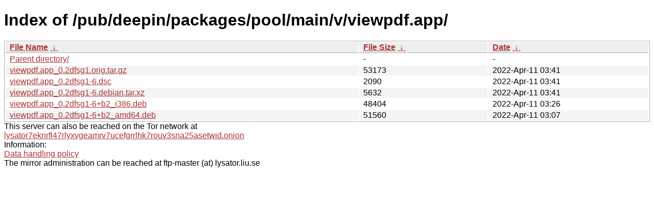

--- FILE ---
content_type: text/html; charset=utf-8
request_url: https://ftp.lysator.liu.se/pub/deepin/packages/pool/main/v/viewpdf.app/?C=M&O=D
body_size: 2787
content:
<!DOCTYPE html><html><head><meta http-equiv="content-type" content="text/html; charset=utf-8"><meta name="viewport" content="width=device-width"><style type="text/css">body,html {background:#fff;font-family:"Bitstream Vera Sans","Lucida Grande","Lucida Sans Unicode",Lucidux,Verdana,Lucida,sans-serif;}tr:nth-child(even) {background:#f4f4f4;}th,td {padding:0.1em 0.5em;}th {text-align:left;font-weight:bold;background:#eee;border-bottom:1px solid #aaa;}#list {border:1px solid #aaa;width:100%;}a {color:#a33;}a:hover {color:#e33;}</style>

<title>Index of /pub/deepin/packages/pool/main/v/viewpdf.app/</title>
</head><body><h1>Index of /pub/deepin/packages/pool/main/v/viewpdf.app/</h1>
<table id="list"><thead><tr><th style="width:55%"><a href="?C=N&amp;O=A">File Name</a>&nbsp;<a href="?C=N&amp;O=D">&nbsp;&darr;&nbsp;</a></th><th style="width:20%"><a href="?C=S&amp;O=A">File Size</a>&nbsp;<a href="?C=S&amp;O=D">&nbsp;&darr;&nbsp;</a></th><th style="width:25%"><a href="?C=M&amp;O=A">Date</a>&nbsp;<a href="?C=M&amp;O=D">&nbsp;&darr;&nbsp;</a></th></tr></thead>
<tbody><tr><td class="link"><a href="../?C=M&amp;O=D">Parent directory/</a></td><td class="size">-</td><td class="date">-</td></tr>
<tr><td class="link"><a href="viewpdf.app_0.2dfsg1.orig.tar.gz" title="viewpdf.app_0.2dfsg1.orig.tar.gz">viewpdf.app_0.2dfsg1.orig.tar.gz</a></td><td class="size">              53173</td><td class="date">2022-Apr-11 03:41</td></tr>
<tr><td class="link"><a href="viewpdf.app_0.2dfsg1-6.dsc" title="viewpdf.app_0.2dfsg1-6.dsc">viewpdf.app_0.2dfsg1-6.dsc</a></td><td class="size">               2090</td><td class="date">2022-Apr-11 03:41</td></tr>
<tr><td class="link"><a href="viewpdf.app_0.2dfsg1-6.debian.tar.xz" title="viewpdf.app_0.2dfsg1-6.debian.tar.xz">viewpdf.app_0.2dfsg1-6.debian.tar.xz</a></td><td class="size">               5632</td><td class="date">2022-Apr-11 03:41</td></tr>
<tr><td class="link"><a href="viewpdf.app_0.2dfsg1-6%2Bb2_i386.deb" title="viewpdf.app_0.2dfsg1-6+b2_i386.deb">viewpdf.app_0.2dfsg1-6+b2_i386.deb</a></td><td class="size">              48404</td><td class="date">2022-Apr-11 03:26</td></tr>
<tr><td class="link"><a href="viewpdf.app_0.2dfsg1-6%2Bb2_amd64.deb" title="viewpdf.app_0.2dfsg1-6+b2_amd64.deb">viewpdf.app_0.2dfsg1-6+b2_amd64.deb</a></td><td class="size">              51560</td><td class="date">2022-Apr-11 03:07</td></tr>
</tbody></table><div>This server can also be reached on the Tor network at</div>
<div><a href="http://lysator7eknrfl47rlyxvgeamrv7ucefgrrlhk7rouv3sna25asetwid.onion/">lysator7eknrfl47rlyxvgeamrv7ucefgrrlhk7rouv3sna25asetwid.onion</a></div>
<div>Information:</div>
<div><a href="/datahanteringspolicy.txt">Data handling policy</a></div>
<div>The mirror administration can be reached at ftp-master (at) lysator.liu.se</div>
